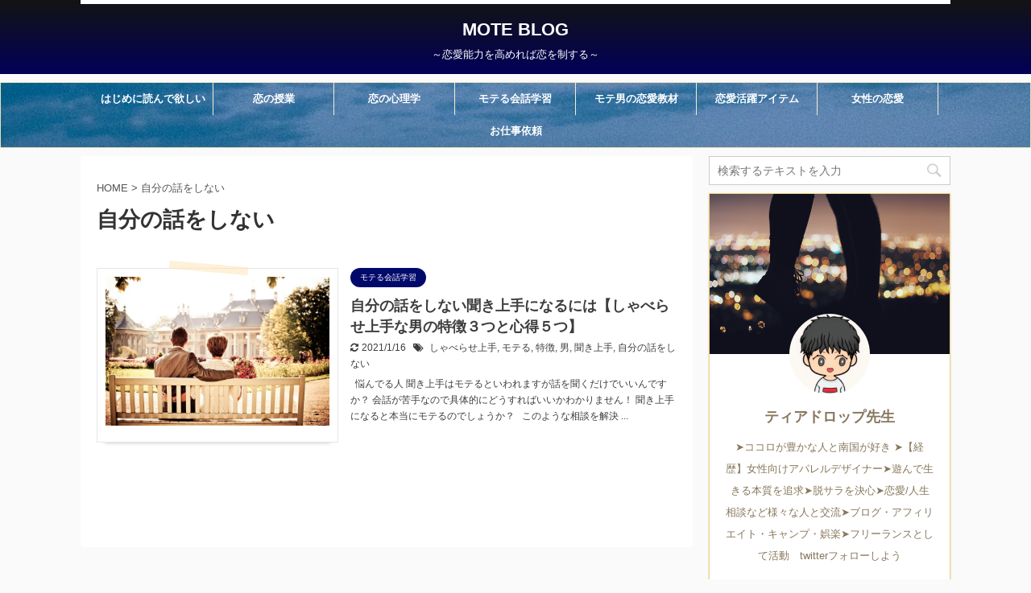

--- FILE ---
content_type: text/html; charset=UTF-8
request_url: https://koi-yoru.com/tag/%E8%87%AA%E5%88%86%E3%81%AE%E8%A9%B1%E3%82%92%E3%81%97%E3%81%AA%E3%81%84/
body_size: 13939
content:
<!DOCTYPE html>
<!--[if lt IE 7]>
<html class="ie6" lang="ja"> <![endif]-->
<!--[if IE 7]>
<html class="i7" lang="ja"> <![endif]-->
<!--[if IE 8]>
<html class="ie" lang="ja"> <![endif]-->
<!--[if gt IE 8]><!-->
<html lang="ja" class="">
	<!--<![endif]-->
	<head prefix="og: http://ogp.me/ns# fb: http://ogp.me/ns/fb# article: http://ogp.me/ns/article#">
		<script data-ad-client="ca-pub-6024526470263680" async src="https://pagead2.googlesyndication.com/pagead/js/adsbygoogle.js"></script>
		<meta charset="UTF-8" >
		<meta name="viewport" content="width=device-width,initial-scale=1.0,user-scalable=no,viewport-fit=cover">
		<meta name="format-detection" content="telephone=no" >

		
		<link rel="alternate" type="application/rss+xml" title="MOTE BLOG RSS Feed" href="https://koi-yoru.com/feed/" />
		<link rel="pingback" href="https://koi-yoru.com/xmlrpc.php" >
		<!--[if lt IE 9]>
		<script src="https://koi-yoru.com/wp-content/themes/affinger5/js/html5shiv.js"></script>
		<![endif]-->
				<title>自分の話をしない - MOTE BLOG</title>
<link rel='dns-prefetch' href='//ajax.googleapis.com' />
<link rel='dns-prefetch' href='//s.w.org' />
		<script type="text/javascript">
			window._wpemojiSettings = {"baseUrl":"https:\/\/s.w.org\/images\/core\/emoji\/12.0.0-1\/72x72\/","ext":".png","svgUrl":"https:\/\/s.w.org\/images\/core\/emoji\/12.0.0-1\/svg\/","svgExt":".svg","source":{"concatemoji":"https:\/\/koi-yoru.com\/wp-includes\/js\/wp-emoji-release.min.js?ver=5.4.2"}};
			/*! This file is auto-generated */
			!function(e,a,t){var r,n,o,i,p=a.createElement("canvas"),s=p.getContext&&p.getContext("2d");function c(e,t){var a=String.fromCharCode;s.clearRect(0,0,p.width,p.height),s.fillText(a.apply(this,e),0,0);var r=p.toDataURL();return s.clearRect(0,0,p.width,p.height),s.fillText(a.apply(this,t),0,0),r===p.toDataURL()}function l(e){if(!s||!s.fillText)return!1;switch(s.textBaseline="top",s.font="600 32px Arial",e){case"flag":return!c([127987,65039,8205,9895,65039],[127987,65039,8203,9895,65039])&&(!c([55356,56826,55356,56819],[55356,56826,8203,55356,56819])&&!c([55356,57332,56128,56423,56128,56418,56128,56421,56128,56430,56128,56423,56128,56447],[55356,57332,8203,56128,56423,8203,56128,56418,8203,56128,56421,8203,56128,56430,8203,56128,56423,8203,56128,56447]));case"emoji":return!c([55357,56424,55356,57342,8205,55358,56605,8205,55357,56424,55356,57340],[55357,56424,55356,57342,8203,55358,56605,8203,55357,56424,55356,57340])}return!1}function d(e){var t=a.createElement("script");t.src=e,t.defer=t.type="text/javascript",a.getElementsByTagName("head")[0].appendChild(t)}for(i=Array("flag","emoji"),t.supports={everything:!0,everythingExceptFlag:!0},o=0;o<i.length;o++)t.supports[i[o]]=l(i[o]),t.supports.everything=t.supports.everything&&t.supports[i[o]],"flag"!==i[o]&&(t.supports.everythingExceptFlag=t.supports.everythingExceptFlag&&t.supports[i[o]]);t.supports.everythingExceptFlag=t.supports.everythingExceptFlag&&!t.supports.flag,t.DOMReady=!1,t.readyCallback=function(){t.DOMReady=!0},t.supports.everything||(n=function(){t.readyCallback()},a.addEventListener?(a.addEventListener("DOMContentLoaded",n,!1),e.addEventListener("load",n,!1)):(e.attachEvent("onload",n),a.attachEvent("onreadystatechange",function(){"complete"===a.readyState&&t.readyCallback()})),(r=t.source||{}).concatemoji?d(r.concatemoji):r.wpemoji&&r.twemoji&&(d(r.twemoji),d(r.wpemoji)))}(window,document,window._wpemojiSettings);
		</script>
		<style type="text/css">
img.wp-smiley,
img.emoji {
	display: inline !important;
	border: none !important;
	box-shadow: none !important;
	height: 1em !important;
	width: 1em !important;
	margin: 0 .07em !important;
	vertical-align: -0.1em !important;
	background: none !important;
	padding: 0 !important;
}
</style>
	<link rel='stylesheet' id='wp-block-library-css'  href='https://koi-yoru.com/wp-includes/css/dist/block-library/style.min.css?ver=5.4.2' type='text/css' media='all' />
<link rel='stylesheet' id='contact-form-7-css'  href='https://koi-yoru.com/wp-content/plugins/contact-form-7/includes/css/styles.css?ver=5.3.2' type='text/css' media='all' />
<link rel='stylesheet' id='toc-screen-css'  href='https://koi-yoru.com/wp-content/plugins/table-of-contents-plus/screen.min.css?ver=2106' type='text/css' media='all' />
<link rel='stylesheet' id='amazon-auto-links-_common-css'  href='https://koi-yoru.com/wp-content/plugins/amazon-auto-links/template/_common/style.min.css?ver=5.2.9' type='text/css' media='all' />
<link rel='stylesheet' id='amazon-auto-links-list-css'  href='https://koi-yoru.com/wp-content/plugins/amazon-auto-links/template/list/style.min.css?ver=1.4.1' type='text/css' media='all' />
<link rel='stylesheet' id='yyi_rinker_stylesheet-css'  href='https://koi-yoru.com/wp-content/plugins/yyi-rinker/css/style.css?v=1.1.10&#038;ver=5.4.2' type='text/css' media='all' />
<link rel='stylesheet' id='normalize-css'  href='https://koi-yoru.com/wp-content/themes/affinger5/css/normalize.css?ver=1.5.9' type='text/css' media='all' />
<link rel='stylesheet' id='font-awesome-css'  href='https://koi-yoru.com/wp-content/themes/affinger5/css/fontawesome/css/font-awesome.min.css?ver=4.7.0' type='text/css' media='all' />
<link rel='stylesheet' id='font-awesome-animation-css'  href='https://koi-yoru.com/wp-content/themes/affinger5/css/fontawesome/css/font-awesome-animation.min.css?ver=5.4.2' type='text/css' media='all' />
<link rel='stylesheet' id='st_svg-css'  href='https://koi-yoru.com/wp-content/themes/affinger5/st_svg/style.css?ver=5.4.2' type='text/css' media='all' />
<link rel='stylesheet' id='slick-css'  href='https://koi-yoru.com/wp-content/themes/affinger5/vendor/slick/slick.css?ver=1.8.0' type='text/css' media='all' />
<link rel='stylesheet' id='slick-theme-css'  href='https://koi-yoru.com/wp-content/themes/affinger5/vendor/slick/slick-theme.css?ver=1.8.0' type='text/css' media='all' />
<link rel='stylesheet' id='style-css'  href='https://koi-yoru.com/wp-content/themes/affinger5/style.css?ver=5.4.2' type='text/css' media='all' />
<link rel='stylesheet' id='child-style-css'  href='https://koi-yoru.com/wp-content/themes/affinger5-child/style.css?ver=5.4.2' type='text/css' media='all' />
<link rel='stylesheet' id='single-css'  href='https://koi-yoru.com/wp-content/themes/affinger5/st-rankcss.php' type='text/css' media='all' />
<link rel='stylesheet' id='dashicons-css'  href='https://koi-yoru.com/wp-includes/css/dashicons.min.css?ver=5.4.2' type='text/css' media='all' />
<link rel='stylesheet' id='wp-pointer-css'  href='https://koi-yoru.com/wp-includes/css/wp-pointer.min.css?ver=5.4.2' type='text/css' media='all' />
<link rel='stylesheet' id='st-themecss-css'  href='https://koi-yoru.com/wp-content/themes/affinger5/st-themecss-loader.php?ver=5.4.2' type='text/css' media='all' />
<!--n2css--><script type='text/javascript' src='//ajax.googleapis.com/ajax/libs/jquery/1.11.3/jquery.min.js?ver=1.11.3'></script>
<link rel='https://api.w.org/' href='https://koi-yoru.com/wp-json/' />
   <script type="text/javascript">
   var _gaq = _gaq || [];
   _gaq.push(['_setAccount', 'UA-159669737-1']);
   _gaq.push(['_trackPageview']);
   (function() {
   var ga = document.createElement('script'); ga.type = 'text/javascript'; ga.async = true;
   ga.src = ('https:' == document.location.protocol ? 'https://ssl' : 'http://www') + '.google-analytics.com/ga.js';
   var s = document.getElementsByTagName('script')[0]; s.parentNode.insertBefore(ga, s);
   })();
   </script>
<style type='text/css' id='amazon-auto-links-button-css' data-version='5.2.9'>.amazon-auto-links-button.amazon-auto-links-button-default { background-image: -webkit-linear-gradient(top, #4997e5, #3f89ba);background-image: -moz-linear-gradient(top, #4997e5, #3f89ba);background-image: -ms-linear-gradient(top, #4997e5, #3f89ba);background-image: -o-linear-gradient(top, #4997e5, #3f89ba);background-image: linear-gradient(to bottom, #4997e5, #3f89ba);-webkit-border-radius: 4px;-moz-border-radius: 4px;border-radius: 4px;margin-left: auto;margin-right: auto;text-align: center;white-space: nowrap;color: #ffffff;font-size: 13px;text-shadow: 0 0 transparent;width: 100px;padding: 7px 8px 8px 8px;background: #3498db;border: solid #6891a5 1px;text-decoration: none;}.amazon-auto-links-button.amazon-auto-links-button-default:hover {background: #3cb0fd;background-image: -webkit-linear-gradient(top, #3cb0fd, #3498db);background-image: -moz-linear-gradient(top, #3cb0fd, #3498db);background-image: -ms-linear-gradient(top, #3cb0fd, #3498db);background-image: -o-linear-gradient(top, #3cb0fd, #3498db);background-image: linear-gradient(to bottom, #3cb0fd, #3498db);text-decoration: none;}.amazon-auto-links-button.amazon-auto-links-button-default > a {color: inherit; border-bottom: none;text-decoration: none; }.amazon-auto-links-button.amazon-auto-links-button-default > a:hover {color: inherit;}.amazon-auto-links-button > a, .amazon-auto-links-button > a:hover {-webkit-box-shadow: none;box-shadow: none;color: inherit;}div.amazon-auto-links-button {line-height: 1.3; }button.amazon-auto-links-button {white-space: nowrap;}.amazon-auto-links-button-link {text-decoration: none;}.amazon-auto-links-button.amazon-auto-links-button-1400 {background: #4997e5;background-image: -webkit-linear-gradient(top, #4997e5, #3f89ba);background-image: -moz-linear-gradient(top, #4997e5, #3f89ba);background-image: -ms-linear-gradient(top, #4997e5, #3f89ba);background-image: -o-linear-gradient(top, #4997e5, #3f89ba);background-image: linear-gradient(to bottom, #4997e5, #3f89ba);-webkit-border-radius: 4;-moz-border-radius: 4;border-radius: 4px;margin-left: auto;margin-right: auto;text-align: center;white-space: nowrap;color: #ffffff;font-size: 13px;text-shadow-color: transparent;width: 100px;box-shadow-color: #666666;padding: 7px 8px 8px 8px;background: #3498db;border: solid #6891a5 1px;text-decoration: none;}.amazon-auto-links-button.amazon-auto-links-button-1400:hover {background: #3cb0fd;background-image: -webkit-linear-gradient(top, #3cb0fd, #3498db);background-image: -moz-linear-gradient(top, #3cb0fd, #3498db);background-image: -ms-linear-gradient(top, #3cb0fd, #3498db);background-image: -o-linear-gradient(top, #3cb0fd, #3498db);background-image: linear-gradient(to bottom, #3cb0fd, #3498db);text-decoration: none;}.amazon-auto-links-button.amazon-auto-links-button-1400 > a {color: inherit; border-bottom: none;text-decoration: none;}.amazon-auto-links-button.amazon-auto-links-button-1400 > a:hover {color: inherit;}</style><style>
.yyi-rinker-images {
    display: flex;
    justify-content: center;
    align-items: center;
    position: relative;

}
div.yyi-rinker-image img.yyi-rinker-main-img.hidden {
    display: none;
}

.yyi-rinker-images-arrow {
    cursor: pointer;
    position: absolute;
    top: 50%;
    display: block;
    margin-top: -11px;
    opacity: 0.6;
    width: 22px;
}

.yyi-rinker-images-arrow-left{
    left: -10px;
}
.yyi-rinker-images-arrow-right{
    right: -10px;
}

.yyi-rinker-images-arrow-left.hidden {
    display: none;
}

.yyi-rinker-images-arrow-right.hidden {
    display: none;
}
div.yyi-rinker-contents.yyi-rinker-design-tate  div.yyi-rinker-box{
    flex-direction: column;
}

div.yyi-rinker-contents.yyi-rinker-design-slim div.yyi-rinker-box .yyi-rinker-links {
    flex-direction: column;
}

div.yyi-rinker-contents.yyi-rinker-design-slim div.yyi-rinker-info {
    width: 100%;
}

div.yyi-rinker-contents.yyi-rinker-design-slim .yyi-rinker-title {
    text-align: center;
}

div.yyi-rinker-contents.yyi-rinker-design-slim .yyi-rinker-links {
    text-align: center;
}
div.yyi-rinker-contents.yyi-rinker-design-slim .yyi-rinker-image {
    margin: auto;
}

div.yyi-rinker-contents.yyi-rinker-design-slim div.yyi-rinker-info ul.yyi-rinker-links li {
	align-self: stretch;
}
div.yyi-rinker-contents.yyi-rinker-design-slim div.yyi-rinker-box div.yyi-rinker-info {
	padding: 0;
}
div.yyi-rinker-contents.yyi-rinker-design-slim div.yyi-rinker-box {
	flex-direction: column;
	padding: 14px 5px 0;
}

.yyi-rinker-design-slim div.yyi-rinker-box div.yyi-rinker-info {
	text-align: center;
}

.yyi-rinker-design-slim div.price-box span.price {
	display: block;
}

div.yyi-rinker-contents.yyi-rinker-design-slim div.yyi-rinker-info div.yyi-rinker-title a{
	font-size:16px;
}

div.yyi-rinker-contents.yyi-rinker-design-slim ul.yyi-rinker-links li.amazonkindlelink:before,  div.yyi-rinker-contents.yyi-rinker-design-slim ul.yyi-rinker-links li.amazonlink:before,  div.yyi-rinker-contents.yyi-rinker-design-slim ul.yyi-rinker-links li.rakutenlink:before,  div.yyi-rinker-contents.yyi-rinker-design-slim ul.yyi-rinker-links li.yahoolink:before {
	font-size:12px;
}

div.yyi-rinker-contents.yyi-rinker-design-slim ul.yyi-rinker-links li a {
	font-size: 13px;
}
.entry-content ul.yyi-rinker-links li {
	padding: 0;
}

				</style><link rel="shortcut icon" href="https://koi-yoru.com/wp-content/uploads/2020/03/IMG_04731616-1-300x300.png" >
<script data-ad-client="ca-pub-6024526470263680" async src="https://pagead2.googlesyndication.com/pagead/js/adsbygoogle.js"></script>
<style type="text/css" id="custom-background-css">
body.custom-background { background-color: #fafafa; }
</style>
			<style type="text/css" id="wp-custom-css">
			.st-kaiwa-hukidashi {
border: solid 1.5px #c4c4c4;
}
.st-kaiwa-hukidashi:before {
content: "";
position: absolute;
top: 30px;
left: -12.5px;
margin-top: -10px;
display: block;
width: 0px;
height: 0px;
border-style: solid;
border-width: 11px 11px 11px 0;
border-color: transparent #c4c4c4 transparent transparent;
z-index: 10;
}
.st-kaiwa-hukidashi:after {
content: "";
position: absolute;
top: 30px;
left: -10px;
margin-top: -10px;
display: block;
width: 0px;
height: 0px;
border-style: solid;
border-width: 11px 11px 11px 0;
z-index: 20;
}

.reviewBox {
	display: block;
	max-width: 500px;
	background: #FAFAFA;
	border: 1px solid #DBDBDB;
	margin: 20px auto;
	padding: 0;
	border-radius: 10px;
}

.reviewBox .reviewBox_content {
	padding: 30px;
}

.reviewBox .reviewBox_title1 {
	margin: 0 !important;
	padding: 12px !important;
	background: #DBDBDB !important;
	text-align: center;
	font-size: 15px !important;
	font-weight: bold;
	border-radius: 10px 10px 0 0;
	line-height: 1.3em;
}

.reviewBox .reviewBox_title1:before {
	font-family: "Font Awesome 5 Free";
	content: "\f005";
	font-weight: 600;
	padding-right: 5px;
	font-size: .9em !important
}

.reviewBox .reviewBox_title2:not(.st-css-no):not(.st-matome):not(.rankh5):not(.point):not(.st-cardbox-t):not(.popular-t):not(.kanren-t):not(.popular-t):not(.post-card-title){
	padding-left: 0 !important;
}

.reviewBox .reviewBox_title2 {
	padding: 0 !important;
	margin: 0 !important;
	color: #444 !important;
	line-height: 1.3em !important;
	font-size: 16px !important;
	margin-bottom: 10px !important;
	font-weight: bold;
	background: none !important;
	border-bottom: none !important;
}

.reviewBox .reviewBox_title2:before {
	content: none !important;
}

.reviewBox .reviewBox_top {
	margin: auto;
	display: -webkit-flex;
	display: -moz-flex;
	display: -ms-flex;
	display: -o-flex;
	display: flex;
}

.reviewBox .reviewBox_top p {
	margin: 0;
	line-height: 1.9em;
	font-size: 15px !important;
}

.reviewBox .reviewBox_top p:before {
	font-family: "Font Awesome 5 Free";
	content: "\f00c";
	font-weight: 600;
	padding-right: 5px;
	font-size: .8em;
}

.reviewBox .reviewBox_top .reviewBox_left,
.reviewBox .reviewBox_top .reviewBox_right {
	width: 50%;
}

.reviewBox .reviewBox_top .reviewBox_right img {
	display: block;
	margin: auto;
	width: 160px;
}


.reviewBox .reviewBox_center {
	margin-top: 10px;
}

.reviewBox .reviewLink {
	ddisplay: -webkit-flex;
	display: -moz-flex;
	display: -ms-flex;
	display: -o-flex;
	display: flex;
	-webkit-box-pack: center;
	-ms-flex-pack: center;
	justify-content: center;
}

.reviewBox .reviewLink a {
	font-size: 15px !important;
	color: #444 !important;
	border: 2px solid #444;
	padding: .6em 2em;
	margin: 5px;
	width: 50%;
	text-align: center;
	margin-top: 30px;
	text-decoration: none;
}

.reviewBox .reviewLink a:nth-child(2) {
	background: #444;
	color: #fff !important;
}

.reviewBox .reviewLink a:before {
	font-family: "Font Awesome 5 Free";
	content: "\f138";
	font-weight: 600;
	padding-right: 5px;
}

.reviewBox .reviewBox_center {
	display: -webkit-flex;
	display: -moz-flex;
	display: -ms-flex;
	display: -o-flex;
	display: flex;
	padding: 20px 0;
}

.reviewBox .reviewBox_center .progress-circle {
	width: 25%;
	margin: auto;
}

.reviewBox .progress-circle {
	font-size: 12px !important;
	margin: 20px;
	position: relative;
	/* so that children can be absolutely positioned */
	padding: 0;
	width: 5em !important;
	height: 5em !important;
	background-color: #FBEFC6;
	border-radius: 50%;
	line-height: 5em;
}

.reviewBox .reviewBox_score {
	font-size: 13px !important;
	text-align: center;
	line-height: 1em;
	z-index: 4;
	padding-top: 5em;
	display: block;
	font-weight: 600;
}

.reviewBox .reviewBox_score p {
	margin: 0;
	font-size: 12px !important;
  width: 120% !important;
  margin-left: -10% !important;
}


.reviewBox .progress-circle:after {
	border: none;
	position: absolute;
	top: 0.5em;
	left: 0.5em;
	text-align: center;
	display: block;
	border-radius: 50%;
	width: 4em;
	height: 4em;
	background-color: #FAFAFA;
	content: " ";
}

.reviewBox .progress-circle .progress-text {
	position: absolute;
	line-height: 2.6em;
	width: 2.6em;
	text-align: center;
	display: block;
	color: #444 !important;
	font-size: 23px !important;
	z-index: 2;
	font-family: -apple-system, BlinkMacSystemFont, Roboto, "Helvetica Neue", HelveticaNeue, "游ゴシック体", YuGothic, "游ゴシック Medium", "Yu Gothic Medium", "游ゴシック", "Yu Gothic", "Sogoe UI", Verdana, "メイリオ", Meiryo, sans-serif;
}

.reviewBox .left-half-clipper {
	border-radius: 50%;
	width: 5em;
	height: 5em;
	position: absolute;
	/* needed for clipping */
	clip: rect(0, 5em, 5em, 2.5em);
	/* clips the whole left half*/
}

.reviewBox .progress-circle.over50 .left-half-clipper {
	clip: rect(auto, auto, auto, auto);
}

.reviewBox .value-bar {
	position: absolute;
	/*needed for clipping*/
	clip: rect(0, 2.5em, 5em, 0);
	width: 5em !important;
	height: 5em !important;
	border-radius: 50%;
	border: 0.45em solid #FCCB28;
	box-sizing: border-box;

}

.reviewBox .progress-circle.over50 .first50-bar {
	position: absolute;
	/*needed for clipping*/
	clip: rect(0, 5em, 5em, 2.5em);
	background-color: #FCCB28;
	border-radius: 50%;
	width: 5em;
	height: 5em;
}

.reviewBox .progress-circle:not(.over50) .first50-bar {
	display: none;
}


.reviewBox .progress-circle.p0 .value-bar {
	display: none;
}

.reviewBox .progress-circle.p1 .value-bar {
	transform: rotate(4deg);
}

.reviewBox .progress-circle.p10 .value-bar {
	transform: rotate(36deg);
}

.reviewBox .progress-circle.p20 .value-bar {
	transform: rotate(72deg);
}

.reviewBox .progress-circle.p30 .value-bar {
	transform: rotate(108deg);
}

.reviewBox .progress-circle.p40 .value-bar {
	transform: rotate(144deg);
}

.reviewBox .progress-circle.p50 .value-bar {
	transform: rotate(180deg);
}

.reviewBox .progress-circle.p60 .value-bar {
	transform: rotate(216deg);
}

.reviewBox .progress-circle.p70 .value-bar {
	transform: rotate(252deg);
}

.reviewBox .progress-circle.p80 .value-bar {
	transform: rotate(288deg);
}

.reviewBox .progress-circle.p90 .value-bar {
	transform: rotate(324deg);
}

.reviewBox .progress-circle.p100 .value-bar {
	transform: rotate(360deg);
}


@media screen and (max-width:480px) {
	.reviewBox .reviewBox_content {
		padding: 15px;
	}
	
	.reviewBox .reviewBox_top .reviewBox_right img {
	width: 220px;
  }
	
	.reviewBox .reviewBox_top p {
	font-size: 13px !important;
  }
  
  .reviewBox .reviewBox_top p:first-child {
	font-size: 15px !important;
  }

	.reviewBox .reviewBox_center {
		padding: 0;
		margin-top: 20px;
		margin-bottom: 20px;
	}

	.reviewBox .reviewLink a {
		padding: .5em;
	}

	.reviewBox .reviewBox_top {
		flex-direction: column;
		flex-wrap: wrap;
		justify-content: center;
		align-items: center;
	}

	.reviewBox .reviewBox_top .reviewBox_left {
		-webkit-box-ordinal-group: 2;
		-ms-flex-order: 2;
		-webkit-order: 2;
		order: 2;
		width: 90%;
		margin: auto;
		margin-top: 20px;
	}

	.reviewBox .reviewBox_top .reviewBox_right {
		-webkit-box-ordinal-group: 1;
		-ms-flex-order: 1;
		-webkit-order: 1;
		order: 1;
		width: 100%;
	}

	.reviewBox .reviewLink a {
		font-size: 13px !important;
	}

	.reviewBox .progress-circle .progress-text {
		line-height: 2.2em;
		width: 2.2em;
		font-size: 23px !important;
	}

	.reviewBox .progress-circle {
		font-size: 10px !important;
	}

	.reviewBox .reviewBox_score {
		font-size: 10px !important;
	}
	
	.reviewBox .reviewBox_score p {
	font-size: 10px !important;
}
}



/*=================================================================================
	カエレバ・ヨメレバ・トマレバ
=================================================================================*/

.cstmreba {
	width: 98%;
	height:auto;
	margin:36px 0;
	font-family:'Lucida Grande','Hiragino Kaku Gothic ProN',Helvetica, Meiryo, sans-serif;
	line-height: 1.5;
	word-wrap: break-word;
	box-sizing: border-box;
	display: block;
}
/* WordPressで自動挿入されるPタグの余白を対処 */
.cstmreba p {
	margin: 0;
	padding: 0;
}
.cstmreba a {
	transition: 0.8s ;
	color:#285EFF; /* テキストリンクカラー */
}
.cstmreba a:hover {
	color:#FFCA28; /* テキストリンクカラー(マウスオーバー時) */
}
.booklink-box, .kaerebalink-box, .tomarebalink-box {
	width: 100%;
	background-color: #fff;  /* 全体の背景カラー */
	overflow: hidden;
	border: 1px solid #ddd; /* 外枠 */
	border-radius: 0px;
	box-sizing: border-box;
	padding: 12px 8px;
}
/* サムネイル画像ボックス */
.booklink-image,
.kaerebalink-image,
.tomarebalink-image {
	width:150px;
	float:left;
	margin:0 14px 0 0;
	text-align: center;
}
.booklink-image a,
.kaerebalink-image a,
.tomarebalink-image a {
	width:100%;
	display:block;
}
/* サムネイル画像 */
.booklink-image a img, .kaerebalink-image a img, .tomarebalink-image a img {
	margin:0 ;
	padding: 0;
	text-align:center;
}
.booklink-info, .kaerebalink-info, .tomarebalink-info {
	overflow:hidden;
	line-height:170%;
	color: #333;
}
/* infoボックス内リンク下線非表示 */
.booklink-info a,
.kaerebalink-info a,
.tomarebalink-info a {
	text-decoration: none;	
}
/* 作品・商品・ホテル名 リンク */
.booklink-name>a,
.kaerebalink-name>a,
.tomarebalink-name>a {
	border-bottom: 1px dotted ;
	font-size:16px;
}
/* powered by */
.booklink-powered-date,
.kaerebalink-powered-date,
.tomarebalink-powered-date {
	font-size:10px;
	line-height:150%;
}
.booklink-powered-date a,
.kaerebalink-powered-date a,
.tomarebalink-powered-date a {
	border-bottom: 1px dotted ;
	color: #333;
}
.booklink-powered-date a:hover,
.kaerebalink-powered-date a:hover,
.tomarebalink-powered-date a:hover {
	color:#333;
}
/* 著者・住所 */
.booklink-detail, .kaerebalink-detail, .tomarebalink-address {
	font-size:12px;
}
.kaerebalink-link1 img, .booklink-link2 img, .tomarebalink-link1 img {
	display:none !important;
}
.kaerebalink-link1, .booklink-link2, .tomarebalink-link1 {
	display: inline-block;
	width: 100%;
	margin-top: 5px;
}
.booklink-link2>div, 
.kaerebalink-link1>div, 
.tomarebalink-link1>div {
	float:left;
	width:31%;
	min-width:125px;
	margin:0.5% 1%;
}
/***** ボタンデザインここから ******/
.booklink-link2 a, 
.kaerebalink-link1 a,
.tomarebalink-link1 a {
	width: 100%;
	display: inline-block;
	text-align: center;
	box-sizing: border-box;
	font-size: 13px;
	font-weight: bold;
	line-height: 180%;
	padding:3% 1%;
	margin: 1px 0;
	border-radius: 4px;
	box-shadow: 0 2px 0 #ccc;
	background: -moz-linear-gradient(top,#fafafa,#EEE);
	background: -webkit-gradient(linear, left top, left bottom, from(#fafafa), to(#eee));
}
.booklink-link2 a:hover,
.kaerebalink-link1 a:hover,
.tomarebalink-link1 a:hover {
	text-decoration: underline;
}
/* トマレバ */
.tomarebalink-link1 .shoplinkrakuten a { color: #76ae25; }/* 楽天トラベル */
.tomarebalink-link1 .shoplinkjalan a { color: #ff7a15; }/* じゃらん */
.tomarebalink-link1 .shoplinkjtb a { color: #c81528; }/* JTB */
.tomarebalink-link1 .shoplinkknt a { color: #0b499d; }/* KNT */
.tomarebalink-link1 .shoplinkikyu a { color: #bf9500; }/* 一休 */
.tomarebalink-link1 .shoplinkrurubu a { color: #000066; }/* るるぶ */
.tomarebalink-link1 .shoplinkyahoo a { color: #ff0033; }/* Yahoo!トラベル */
/* カエレバ */
.kaerebalink-link1 .shoplinkyahoo a {color:#ff0033;} /* Yahoo!ショッピング */
.kaerebalink-link1 .shoplinkbellemaison a { color:#84be24 ; }	/* ベルメゾン */
.kaerebalink-link1 .shoplinkcecile a { color:#8d124b; } /* セシール */ 
.kaerebalink-link1 .shoplinkwowma a { color:#ea5404; } /* Wowma */ 
.kaerebalink-link1 .shoplinkkakakucom a {color:#314995;} /* 価格コム */
/* ヨメレバ */
.booklink-link2 .shoplinkkindle a { color:#007dcd;} /* Kindle */
.booklink-link2 .shoplinkrakukobo a{ color:#d50000; } /* 楽天kobo */
.booklink-link2  .shoplinkbk1 a { color:#0085cd; } /* honto */
.booklink-link2 .shoplinkehon a { color:#2a2c6d; } /* ehon */
.booklink-link2 .shoplinkkino a { color:#003e92; } /* 紀伊國屋書店 */
.booklink-link2 .shoplinkebj a { color:#f8485e; } /* ebookjapan */
.booklink-link2 .shoplinktoshokan a { color:#333333; } /* 図書館 */
/* カエレバ・ヨメレバ共通 */
.kaerebalink-link1 .shoplinkamazon a, 
.booklink-link2 .shoplinkamazon a { color:#FF9901; } /* Amazon */
.kaerebalink-link1 .shoplinkrakuten a , 
.booklink-link2 .shoplinkrakuten a { color: #c20004; } /* 楽天 */
.kaerebalink-link1 .shoplinkseven a, 
.booklink-link2 .shoplinkseven a { color:#225496;} /* 7net */
/***** ボタンデザインここまで ******/
.booklink-footer {
	clear:both;
}
/***  解像度480px以下のスタイル ***/
@media screen and (max-width:480px){
.booklink-image,
.kaerebalink-image,
.tomarebalink-image {
	width:100%;
	float:none;
}
.booklink-link2>div, 
.kaerebalink-link1>div, 
.tomarebalink-link1>div {
	width: 49%;
	margin: 0.5%;
}
.booklink-info,
.kaerebalink-info,
.tomarebalink-info {
	text-align:center;
	padding-bottom: 1px;
}
}
.cstmreba .booklink-box, .cstmreba .kaerebalink-box, .cstmreba .tomarebalink-box {
	width: 100%;
	background-color: #fff;  /* 全体の背景カラー */
	overflow: hidden;
	border: 1px solid #DCEDC8;  /* 外枠 */
	border-radius: 0px;
	box-sizing: border-box;
	padding: 12px 8px;
}


/********************/
/****マイボックス****/
/******破線*******/
.st-mybox {
padding: 0.5em 1em;
margin: 2em 0;
background: #f0f7ff;
border: dashed 2px #5b8bd0;/*点線*/
}

.st-mybox p {
margin: 0;
padding: 0;
}
		</style>
					<script>
		(function (i, s, o, g, r, a, m) {
			i['GoogleAnalyticsObject'] = r;
			i[r] = i[r] || function () {
					(i[r].q = i[r].q || []).push(arguments)
				}, i[r].l = 1 * new Date();
			a = s.createElement(o),
				m = s.getElementsByTagName(o)[0];
			a.async = 1;
			a.src = g;
			m.parentNode.insertBefore(a, m)
		})(window, document, 'script', '//www.google-analytics.com/analytics.js', 'ga');

		ga('create', 'UA-159669737 ', 'auto');
		ga('send', 'pageview');

	</script>
				<!-- OGP -->
	
						<meta name="twitter:card" content="summary">
				<meta name="twitter:site" content="@teardropteacher">
		<meta name="twitter:title" content="MOTE BLOG">
		<meta name="twitter:description" content="～恋愛能力を高めれば恋を制する～">
		<meta name="twitter:image" content="https://koi-yoru.com/wp-content/themes/affinger5/images/no-img.png">
		<!-- /OGP -->
		



<script>
	jQuery(function(){
		jQuery('.st-btn-open').click(function(){
			jQuery(this).next('.st-slidebox').stop(true, true).slideToggle();
			jQuery(this).addClass('st-btn-open-click');
		});
	});
</script>


<script>
	jQuery(function(){
		jQuery("#toc_container:not(:has(ul ul))").addClass("only-toc");
		jQuery(".st-ac-box ul:has(.cat-item)").each(function(){
			jQuery(this).addClass("st-ac-cat");
		});
	});
</script>

<script>
	jQuery(function(){
							jQuery( '.post h5:not(.st-css-no):not(.st-matome):not(.rankh5):not(.point):not(.st-cardbox-t):not(.popular-t):not(.kanren-t):not(.popular-t)' ).wrap( '<div class="st-h5husen-shadow"></div>' );
			jQuery( '.h5modoki' ).wrap( '<div class="st-h5husen-shadow"></div>' );
				jQuery('.st-star').parent('.rankh4').css('padding-bottom','5px'); // スターがある場合のランキング見出し調整
	});
</script>

			</head>
	<body class="archive tag tag-192 custom-background not-front-page" >
				<div id="st-ami">
				<div id="wrapper" class="">
				<div id="wrapper-in">
					<header id="st-headwide">
						<div id="headbox-bg">
							<div id="headbox">

									<nav id="s-navi" class="pcnone" data-st-nav data-st-nav-type="normal">
			<dl class="acordion is-active" data-st-nav-primary>
				<dt class="trigger">
					<p class="acordion_button"><span class="op has-text"><i class="fa st-svg-menu_cut"></i></span></p>
					
								<!-- 追加メニュー -->
								
								<!-- 追加メニュー2 -->
								
									</dt>

				<dd class="acordion_tree">
					<div class="acordion_tree_content">

													<div class="st-ac-box">
								<div id="search-6" class="st-widgets-box ac-widgets-top widget_search"><div id="search">
	<form method="get" id="searchform" action="https://koi-yoru.com/">
		<label class="hidden" for="s">
					</label>
		<input type="text" placeholder="検索するテキストを入力" value="" name="s" id="s" />
		<input type="image" src="https://koi-yoru.com/wp-content/themes/affinger5/images/search.png" alt="検索" id="searchsubmit" />
	</form>
</div>
<!-- /stinger --> </div>							</div>
						

														<div class="menu-%e3%83%9b%e3%83%bc%e3%83%a0-container"><ul id="menu-%e3%83%9b%e3%83%bc%e3%83%a0" class="menu"><li id="menu-item-10983" class="menu-item menu-item-type-post_type menu-item-object-page menu-item-10983"><a href="https://koi-yoru.com/first-of-all/"><span class="menu-item-label">はじめに読んで欲しい</span></a></li>
<li id="menu-item-217" class="menu-item menu-item-type-taxonomy menu-item-object-category menu-item-217"><a href="https://koi-yoru.com/category/love/"><span class="menu-item-label">恋の授業</span></a></li>
<li id="menu-item-13195" class="menu-item menu-item-type-taxonomy menu-item-object-category menu-item-13195"><a href="https://koi-yoru.com/category/romantic-psychology/"><span class="menu-item-label">恋の心理学</span></a></li>
<li id="menu-item-9830" class="menu-item menu-item-type-taxonomy menu-item-object-category menu-item-9830"><a href="https://koi-yoru.com/category/conversational-ability/"><span class="menu-item-label">モテる会話学習</span></a></li>
<li id="menu-item-1272" class="menu-item menu-item-type-taxonomy menu-item-object-category menu-item-1272"><a href="https://koi-yoru.com/category/body-care/"><span class="menu-item-label">モテ男の恋愛教材</span></a></li>
<li id="menu-item-4112" class="menu-item menu-item-type-taxonomy menu-item-object-category menu-item-4112"><a href="https://koi-yoru.com/category/popular-item/"><span class="menu-item-label">恋愛活躍アイテム</span></a></li>
<li id="menu-item-9829" class="menu-item menu-item-type-taxonomy menu-item-object-category menu-item-9829"><a href="https://koi-yoru.com/category/know-a-woman/"><span class="menu-item-label">女性の恋愛</span></a></li>
<li id="menu-item-8669" class="menu-item menu-item-type-post_type menu-item-object-page menu-item-8669"><a href="https://koi-yoru.com/contact/"><span class="menu-item-label">お仕事依頼</span></a></li>
</ul></div>							<div class="clear"></div>

						
					</div>
				</dd>
			</dl>

					</nav>
	
								<div id="header-l">
									
									<div id="st-text-logo">
										
            
			
				<!-- ロゴ又はブログ名 -->
				                
					<p class="sitename sitenametop"><a href="https://koi-yoru.com/">
  						                      		  MOTE BLOG                   		               		 </a></p>
                     
   				          		<!-- ロゴ又はブログ名ここまで -->
                
           		<!-- キャプション -->
           							<p class="descr">
						～恋愛能力を高めれば恋を制する～					</p>
				
			
		
    									</div>
								</div><!-- /#header-l -->

								<div id="header-r" class="smanone">
									
								</div><!-- /#header-r -->
							</div><!-- /#headbox-bg -->
						</div><!-- /#headbox clearfix -->

						
						
						
						
											
<div id="gazou-wide">
			<div id="st-menubox">
			<div id="st-menuwide">
				<nav class="smanone clearfix"><ul id="menu-%e3%83%9b%e3%83%bc%e3%83%a0-1" class="menu"><li class="menu-item menu-item-type-post_type menu-item-object-page menu-item-10983"><a href="https://koi-yoru.com/first-of-all/">はじめに読んで欲しい</a></li>
<li class="menu-item menu-item-type-taxonomy menu-item-object-category menu-item-217"><a href="https://koi-yoru.com/category/love/">恋の授業</a></li>
<li class="menu-item menu-item-type-taxonomy menu-item-object-category menu-item-13195"><a href="https://koi-yoru.com/category/romantic-psychology/">恋の心理学</a></li>
<li class="menu-item menu-item-type-taxonomy menu-item-object-category menu-item-9830"><a href="https://koi-yoru.com/category/conversational-ability/">モテる会話学習</a></li>
<li class="menu-item menu-item-type-taxonomy menu-item-object-category menu-item-1272"><a href="https://koi-yoru.com/category/body-care/">モテ男の恋愛教材</a></li>
<li class="menu-item menu-item-type-taxonomy menu-item-object-category menu-item-4112"><a href="https://koi-yoru.com/category/popular-item/">恋愛活躍アイテム</a></li>
<li class="menu-item menu-item-type-taxonomy menu-item-object-category menu-item-9829"><a href="https://koi-yoru.com/category/know-a-woman/">女性の恋愛</a></li>
<li class="menu-item menu-item-type-post_type menu-item-object-page menu-item-8669"><a href="https://koi-yoru.com/contact/">お仕事依頼</a></li>
</ul></nav>			</div>
		</div>
				</div>
					
					
					</header>

					

					<div id="content-w">

					
					
					


<div id="content" class="clearfix">
	<div id="contentInner">
		<main >
			<article>
				<!--ぱんくず -->
									<div id="breadcrumb">
					<ol>
						<li><a href="https://koi-yoru.com"><span>HOME</span></a> > </li>
						<li>自分の話をしない</li>
					</ol>
					</div>
								<!--/ ぱんくず -->
				<!--ループ開始-->
				<h1 class="entry-title">
											自分の話をしない									</h1>
				<div class="kanren ">
						<dl class="clearfix">
			<dt><a href="https://koi-yoru.com/good-listener-2/">
											<img width="1920" height="1279" src="https://koi-yoru.com/wp-content/uploads/2020/09/7-1.jpg" class="attachment-full size-full wp-post-image" alt="" srcset="https://koi-yoru.com/wp-content/uploads/2020/09/7-1.jpg 1920w, https://koi-yoru.com/wp-content/uploads/2020/09/7-1-300x200.jpg 300w, https://koi-yoru.com/wp-content/uploads/2020/09/7-1-1024x682.jpg 1024w, https://koi-yoru.com/wp-content/uploads/2020/09/7-1-768x512.jpg 768w, https://koi-yoru.com/wp-content/uploads/2020/09/7-1-1536x1023.jpg 1536w" sizes="(max-width: 1920px) 100vw, 1920px" />									</a></dt>
			<dd>
				
	
	<p class="st-catgroup itiran-category">
		<a href="https://koi-yoru.com/category/conversational-ability/" title="View all posts in モテる会話学習" rel="category tag"><span class="catname st-catid198">モテる会話学習</span></a>	</p>
				<h3><a href="https://koi-yoru.com/good-listener-2/">
						自分の話をしない聞き上手になるには【しゃべらせ上手な男の特徴３つと心得５つ】					</a></h3>

					<div class="blog_info">
		<p>
							<i class="fa fa-refresh"></i>2021/1/16										&nbsp;<span class="pcone">
						<i class="fa fa-tags"></i>&nbsp;<a href="https://koi-yoru.com/tag/%e3%81%97%e3%82%83%e3%81%b9%e3%82%89%e3%81%9b%e4%b8%8a%e6%89%8b/" rel="tag">しゃべらせ上手</a>, <a href="https://koi-yoru.com/tag/%e3%83%a2%e3%83%86%e3%82%8b/" rel="tag">モテる</a>, <a href="https://koi-yoru.com/tag/%e7%89%b9%e5%be%b4/" rel="tag">特徴</a>, <a href="https://koi-yoru.com/tag/%e7%94%b7/" rel="tag">男</a>, <a href="https://koi-yoru.com/tag/%e8%81%9e%e3%81%8d%e4%b8%8a%e6%89%8b/" rel="tag">聞き上手</a>, <a href="https://koi-yoru.com/tag/%e8%87%aa%e5%88%86%e3%81%ae%e8%a9%b1%e3%82%92%e3%81%97%e3%81%aa%e3%81%84/" rel="tag">自分の話をしない</a>				</span></p>
				</div>

					<div class="st-excerpt smanone">
		<p>  悩んでる人 聞き上手はモテるといわれますが話を聞くだけでいいんですか？ 会話が苦手なので具体的にどうすればいいかわかりません！ 聞き上手になると本当にモテるのでしょうか？   このような相談を解決 ... </p>
	</div>
							</dd>
		</dl>
	</div>
					<div class="st-pagelink">
		<div class="st-pagelink-in">
				</div>
	</div>
			</article>
		</main>
	</div>
	<!-- /#contentInner -->
	<div id="side">
	<aside>

					<div class="side-topad">
				<div id="search-7" class="ad widget_search"><div id="search">
	<form method="get" id="searchform" action="https://koi-yoru.com/">
		<label class="hidden" for="s">
					</label>
		<input type="text" placeholder="検索するテキストを入力" value="" name="s" id="s" />
		<input type="image" src="https://koi-yoru.com/wp-content/themes/affinger5/images/search.png" alt="検索" id="searchsubmit" />
	</form>
</div>
<!-- /stinger --> </div><div id="authorst_widget-2" class="ad widget_authorst_widget"><div class="st-author-box st-author-master">

<div class="st-author-profile">
			<div class="st-author-profile-header-card"><img src="https://koi-yoru.com/wp-content/uploads/2020/08/62.jpg"></div>
		<div class="st-author-profile-avatar">
					<img alt='' src='https://secure.gravatar.com/avatar/6527009b75a1810ba713dcab7a0c50a8?s=150&#038;d=mm&#038;r=g' srcset='https://secure.gravatar.com/avatar/6527009b75a1810ba713dcab7a0c50a8?s=300&#038;d=mm&#038;r=g 2x' class='avatar avatar-150 photo' height='150' width='150' />			</div>

	<div class="post st-author-profile-content">
		<p class="st-author-nickname">ティアドロップ先生</p>
		<p class="st-author-description">➤ココロが豊かな人と南国が好き
➤【経歴】女性向けアパレルデザイナー➤遊んで生きる本質を追求➤脱サラを決心➤恋愛/人生相談など様々な人と交流➤ブログ・アフィリエイト・キャンプ・娯楽➤フリーランスとして活動　twitterフォローしよう</p>
		<div class="sns">
			<ul class="profile-sns clearfix">

									<li class="twitter"><a rel="nofollow" href="https://twitter.com/teardropteacher" target="_blank"><i class="fa fa-twitter" aria-hidden="true"></i></a></li>
				
				
				
				
				
				
				
				
			</ul>
		</div>
					<div class="rankstlink-r2">
				<p class="no-reflection"><a href="https://koi-yoru.com/プロフィール/">Profile</a></p>	
			</div>
			</div>
</div>
</div></div>			</div>
		
							
					<div id="mybox">
				<div id="text-3" class="ad widget_text"><h4 class="menu_underh2"><span>Twitter</span></h4>			<div class="textwidget"><p><a class="twitter-timeline" href="https://twitter.com/teardropteacher?ref_src=twsrc%5Etfw" data-theme="light" data-lang="ja" data-height="400" data-width="400">Tweets by teardropteacher</a> <script async src="https://platform.twitter.com/widgets.js" charset="utf-8"></script></p>
</div>
		</div><div id="text-5" class="ad widget_text">			<div class="textwidget"><p><a class="twitter-follow-button" href="https://twitter.com/teardropteacher?ref_src=twsrc%5Etfw" data-lang="ja" data-show-count="false">Follow @teardropteacher</a><script async src="https://platform.twitter.com/widgets.js" charset="utf-8"></script></p>
</div>
		</div>			</div>
		
		<div id="scrollad">
						<!--ここにgoogleアドセンスコードを貼ると規約違反になるので注意して下さい-->
	
		<div id="st_custom_html_widget-16" class="widget_text ad widget_st_custom_html_widget">
		
		<div class="textwidget custom-html-widget">
			
<div class="kanren pop-box ">
					<p class="p-entry-t"><span class="p-entry"><i class="fa fa-heart faa-tada animated"></i> よく読まれている記事記事</span></p>
	
	
						
			
				<dl class="clearfix">
					<dt class="poprank">
						<a href="https://koi-yoru.com/act-of-cooling/">
							
																	<img width="1920" height="1281" src="https://koi-yoru.com/wp-content/uploads/2020/03/26.jpg" class="attachment-full size-full wp-post-image" alt="" srcset="https://koi-yoru.com/wp-content/uploads/2020/03/26.jpg 1920w, https://koi-yoru.com/wp-content/uploads/2020/03/26-300x200.jpg 300w, https://koi-yoru.com/wp-content/uploads/2020/03/26-1024x683.jpg 1024w, https://koi-yoru.com/wp-content/uploads/2020/03/26-768x512.jpg 768w, https://koi-yoru.com/wp-content/uploads/2020/03/26-1536x1025.jpg 1536w" sizes="(max-width: 1920px) 100vw, 1920px" />								
													</a>

													<span class="poprank-no">1</span>
											</dt>
					<dd>
						<h5 class="popular-t"><a href="https://koi-yoru.com/act-of-cooling/">なぜ女性の恋心が冷める？【男のココに冷める瞬間１０選＋α】もうこれで大丈夫</a></h5>

						
					</dd>
				</dl>

															
			
				<dl class="clearfix">
					<dt class="poprank">
						<a href="https://koi-yoru.com/menspolishing/">
							
																	<img width="1920" height="1280" src="https://koi-yoru.com/wp-content/uploads/2020/03/39.jpg" class="attachment-full size-full wp-post-image" alt="" srcset="https://koi-yoru.com/wp-content/uploads/2020/03/39.jpg 1920w, https://koi-yoru.com/wp-content/uploads/2020/03/39-300x200.jpg 300w, https://koi-yoru.com/wp-content/uploads/2020/03/39-1024x683.jpg 1024w, https://koi-yoru.com/wp-content/uploads/2020/03/39-768x512.jpg 768w, https://koi-yoru.com/wp-content/uploads/2020/03/39-1536x1024.jpg 1536w" sizes="(max-width: 1920px) 100vw, 1920px" />								
													</a>

													<span class="poprank-no">2</span>
											</dt>
					<dd>
						<h5 class="popular-t"><a href="https://koi-yoru.com/menspolishing/">男磨きは出来ることから【モテる習慣と方法９つを紹介】</a></h5>

						
					</dd>
				</dl>

															
			
				<dl class="clearfix">
					<dt class="poprank">
						<a href="https://koi-yoru.com/together-forever/">
							
																	<img width="1920" height="1037" src="https://koi-yoru.com/wp-content/uploads/2020/03/15.jpg" class="attachment-full size-full wp-post-image" alt="" srcset="https://koi-yoru.com/wp-content/uploads/2020/03/15.jpg 1920w, https://koi-yoru.com/wp-content/uploads/2020/03/15-300x162.jpg 300w, https://koi-yoru.com/wp-content/uploads/2020/03/15-1024x553.jpg 1024w, https://koi-yoru.com/wp-content/uploads/2020/03/15-768x415.jpg 768w, https://koi-yoru.com/wp-content/uploads/2020/03/15-1536x830.jpg 1536w" sizes="(max-width: 1920px) 100vw, 1920px" />								
													</a>

													<span class="poprank-no">3</span>
											</dt>
					<dd>
						<h5 class="popular-t"><a href="https://koi-yoru.com/together-forever/">大好きな恋人と長く幸せでいるコツ【恋心を長続きさせる秘訣】</a></h5>

						
					</dd>
				</dl>

															
			
				<dl class="clearfix">
					<dt class="poprank">
						<a href="https://koi-yoru.com/to-feel-cold/">
							
																	<img width="1920" height="1281" src="https://koi-yoru.com/wp-content/uploads/2020/03/73-1.jpg" class="attachment-full size-full wp-post-image" alt="" srcset="https://koi-yoru.com/wp-content/uploads/2020/03/73-1.jpg 1920w, https://koi-yoru.com/wp-content/uploads/2020/03/73-1-300x200.jpg 300w, https://koi-yoru.com/wp-content/uploads/2020/03/73-1-1024x683.jpg 1024w, https://koi-yoru.com/wp-content/uploads/2020/03/73-1-768x512.jpg 768w, https://koi-yoru.com/wp-content/uploads/2020/03/73-1-1536x1025.jpg 1536w" sizes="(max-width: 1920px) 100vw, 1920px" />								
													</a>

													<span class="poprank-no">4</span>
											</dt>
					<dd>
						<h5 class="popular-t"><a href="https://koi-yoru.com/to-feel-cold/">【好意の裏返し？】突然冷たい態度になる男性心理【そっけない態度の見極め】</a></h5>

						
					</dd>
				</dl>

															
			
				<dl class="clearfix">
					<dt class="poprank">
						<a href="https://koi-yoru.com/contact-exchange/">
							
																	<img width="1920" height="1280" src="https://koi-yoru.com/wp-content/uploads/2020/04/82.jpg" class="attachment-full size-full wp-post-image" alt="" srcset="https://koi-yoru.com/wp-content/uploads/2020/04/82.jpg 1920w, https://koi-yoru.com/wp-content/uploads/2020/04/82-300x200.jpg 300w, https://koi-yoru.com/wp-content/uploads/2020/04/82-1024x683.jpg 1024w, https://koi-yoru.com/wp-content/uploads/2020/04/82-768x512.jpg 768w, https://koi-yoru.com/wp-content/uploads/2020/04/82-1536x1024.jpg 1536w" sizes="(max-width: 1920px) 100vw, 1920px" />								
													</a>

													<span class="poprank-no">5</span>
											</dt>
					<dd>
						<h5 class="popular-t"><a href="https://koi-yoru.com/contact-exchange/">【確実にしたい】気になる人と連絡先を交換する方法【タイミングを見極めろ】</a></h5>

						
					</dd>
				</dl>

												
	
</div>
		</div>

		</div>
					
		</div>
	</aside>
</div>
<!-- /#side -->
</div>
<!--/#content -->
</div><!-- /contentw -->
<footer>
	<div id="footer">
		<div id="footer-in">
			
												<div class="footer-wbox clearfix">
						<div class="footer-r footer-column3 clearfix">
							<div class="footer-r-2">
								<div id="pages-10" class="footer-rbox widget_pages"><p class="st-widgets-title">MOTE BLOGについて</p>		<ul>
			<li class="page_item page-item-14476"><a href="https://koi-yoru.com/affiliate-disclosure/">Affiliate Disclosure</a></li>
<li class="page_item page-item-158"><a href="https://koi-yoru.com/%e3%83%97%e3%83%ad%e3%83%95%e3%82%a3%e3%83%bc%e3%83%ab/">MOTE BLOG　運営者の情報</a></li>
<li class="page_item page-item-54"><a href="https://koi-yoru.com/contact/">お仕事依頼</a></li>
<li class="page_item page-item-68"><a href="https://koi-yoru.com/first-of-all/">はじめに読んで欲しい</a></li>
<li class="page_item page-item-935"><a href="https://koi-yoru.com/%e3%82%b5%e3%82%a4%e3%83%88%e3%83%9e%e3%83%83%e3%83%97/">サイトマップ</a></li>
<li class="page_item page-item-912"><a href="https://koi-yoru.com/%e3%83%97%e3%83%a9%e3%82%a4%e3%83%90%e3%82%b7%e3%83%bc%e3%83%9d%e3%83%aa%e3%82%b7%e3%83%bc/">プライバシーポリシー</a></li>
<li class="page_item page-item-1481"><a href="https://koi-yoru.com/tokuteishou/">特定商取引法に基づく表記</a></li>
		</ul>
			</div>							</div>
							<div class="footer-r-3">
								<div id="search-11" class="footer-rbox-b widget_search"><div id="search">
	<form method="get" id="searchform" action="https://koi-yoru.com/">
		<label class="hidden" for="s">
					</label>
		<input type="text" placeholder="検索するテキストを入力" value="" name="s" id="s" />
		<input type="image" src="https://koi-yoru.com/wp-content/themes/affinger5/images/search.png" alt="検索" id="searchsubmit" />
	</form>
</div>
<!-- /stinger --> </div><div id="archives-9" class="footer-rbox-b widget_archive"><p class="st-widgets-title">Archive</p>		<label class="screen-reader-text" for="archives-dropdown-9">Archive</label>
		<select id="archives-dropdown-9" name="archive-dropdown">
			
			<option value="">月を選択</option>
				<option value='https://koi-yoru.com/2021/01/'> 2021年1月 &nbsp;(2)</option>
	<option value='https://koi-yoru.com/2020/10/'> 2020年10月 &nbsp;(4)</option>
	<option value='https://koi-yoru.com/2020/09/'> 2020年9月 &nbsp;(3)</option>
	<option value='https://koi-yoru.com/2020/08/'> 2020年8月 &nbsp;(1)</option>
	<option value='https://koi-yoru.com/2020/07/'> 2020年7月 &nbsp;(4)</option>
	<option value='https://koi-yoru.com/2020/06/'> 2020年6月 &nbsp;(6)</option>
	<option value='https://koi-yoru.com/2020/05/'> 2020年5月 &nbsp;(10)</option>
	<option value='https://koi-yoru.com/2020/04/'> 2020年4月 &nbsp;(2)</option>
	<option value='https://koi-yoru.com/2020/03/'> 2020年3月 &nbsp;(16)</option>
	<option value='https://koi-yoru.com/2020/02/'> 2020年2月 &nbsp;(7)</option>

		</select>

<script type="text/javascript">
/* <![CDATA[ */
(function() {
	var dropdown = document.getElementById( "archives-dropdown-9" );
	function onSelectChange() {
		if ( dropdown.options[ dropdown.selectedIndex ].value !== '' ) {
			document.location.href = this.options[ this.selectedIndex ].value;
		}
	}
	dropdown.onchange = onSelectChange;
})();
/* ]]> */
</script>

		</div>							</div>
						</div>
						<div class="footer-l">
							<!-- フッターのメインコンテンツ -->


	<div id="st-text-logo">

		<h3 class="footerlogo">
		<!-- ロゴ又はブログ名 -->
					<a href="https://koi-yoru.com/">
														MOTE BLOG												</a>
				</h3>
					<p class="footer-description">
				<a href="https://koi-yoru.com/">～恋愛能力を高めれば恋を制する～</a>
			</p>

	</div>
		

						<div class="st-footer-tel">
				
			</div>
								</div>
					</div>
									</div>
	</div>
</footer>
</div>
<!-- /#wrapperin -->
</div>
<!-- /#wrapper -->
</div><!-- /#st-ami -->
<p class="copyr" data-copyr>Copyright&copy; MOTE BLOG ,  2026 All&ensp;Rights Reserved Powered by <a href="http://manualstinger.com/cr" rel="nofollow">AFFINGER5</a>.</p><script type='text/javascript'>
/* <![CDATA[ */
var wpcf7 = {"apiSettings":{"root":"https:\/\/koi-yoru.com\/wp-json\/contact-form-7\/v1","namespace":"contact-form-7\/v1"},"cached":"1"};
/* ]]> */
</script>
<script type='text/javascript' src='https://koi-yoru.com/wp-content/plugins/contact-form-7/includes/js/scripts.js?ver=5.3.2'></script>
<script type='text/javascript'>
/* <![CDATA[ */
var tocplus = {"smooth_scroll":"1","visibility_show":"show","visibility_hide":"hide","visibility_hide_by_default":"1","width":"Auto"};
/* ]]> */
</script>
<script type='text/javascript' src='https://koi-yoru.com/wp-content/plugins/table-of-contents-plus/front.min.js?ver=2106'></script>
<script type='text/javascript' src='https://koi-yoru.com/wp-content/plugins/amazon-auto-links/include/core/main/asset/js/iframe-height-adjuster.min.js?ver=5.2.9'></script>
<script type='text/javascript' src='https://koi-yoru.com/wp-content/themes/affinger5/vendor/slick/slick.js?ver=1.5.9'></script>
<script type='text/javascript'>
/* <![CDATA[ */
var ST = {"ajax_url":"https:\/\/koi-yoru.com\/wp-admin\/admin-ajax.php","expand_accordion_menu":"1","sidemenu_accordion":"","is_mobile":""};
/* ]]> */
</script>
<script type='text/javascript' src='https://koi-yoru.com/wp-content/themes/affinger5/js/base.js?ver=5.4.2'></script>
<script type='text/javascript' src='https://koi-yoru.com/wp-content/themes/affinger5/js/scroll.js?ver=5.4.2'></script>
<script type='text/javascript' src='https://koi-yoru.com/wp-content/themes/affinger5/js/st-copy-text.js?ver=5.4.2'></script>
<script type='text/javascript' src='https://koi-yoru.com/wp-includes/js/jquery/ui/widget.min.js?ver=1.11.4'></script>
<script type='text/javascript' src='https://koi-yoru.com/wp-includes/js/jquery/ui/position.min.js?ver=1.11.4'></script>
<script type='text/javascript'>
/* <![CDATA[ */
var wpPointerL10n = {"dismiss":"\u975e\u8868\u793a"};
/* ]]> */
</script>
<script type='text/javascript' src='https://koi-yoru.com/wp-includes/js/wp-pointer.min.js?ver=20111129a'></script>
<script type='text/javascript' src='https://koi-yoru.com/wp-content/plugins/amazon-auto-links/include/core/main/asset/js/pointer-tooltip.min.js?ver=5.2.9'></script>
<script type='text/javascript' src='https://koi-yoru.com/wp-content/plugins/amazon-auto-links/template/_common/js/product-tooltip.min.js?ver=1.0.0'></script>
<script type='text/javascript' src='https://koi-yoru.com/wp-content/plugins/amazon-auto-links/template/_common/js/product-image-preview.min.js?ver=1.0.0'></script>
	<script>
		(function (window, document, $, undefined) {
			'use strict';

			$(function () {
				var s = $('[data-copyr]'), t = $('#footer-in');
				
				s.length && t.length && t.append(s);
			});
		}(window, window.document, jQuery));
	</script>					<div id="page-top"><a href="#wrapper" class="fa fa-angle-up"></a></div>
		</body></html>

<!--
Performance optimized by W3 Total Cache. Learn more: https://www.boldgrid.com/w3-total-cache/


Served from: koi-yoru.com @ 2026-01-29 16:31:13 by W3 Total Cache
-->

--- FILE ---
content_type: text/html; charset=utf-8
request_url: https://www.google.com/recaptcha/api2/aframe
body_size: 267
content:
<!DOCTYPE HTML><html><head><meta http-equiv="content-type" content="text/html; charset=UTF-8"></head><body><script nonce="U0T-MkIUiBDkofSa6O_DVg">/** Anti-fraud and anti-abuse applications only. See google.com/recaptcha */ try{var clients={'sodar':'https://pagead2.googlesyndication.com/pagead/sodar?'};window.addEventListener("message",function(a){try{if(a.source===window.parent){var b=JSON.parse(a.data);var c=clients[b['id']];if(c){var d=document.createElement('img');d.src=c+b['params']+'&rc='+(localStorage.getItem("rc::a")?sessionStorage.getItem("rc::b"):"");window.document.body.appendChild(d);sessionStorage.setItem("rc::e",parseInt(sessionStorage.getItem("rc::e")||0)+1);localStorage.setItem("rc::h",'1769671878349');}}}catch(b){}});window.parent.postMessage("_grecaptcha_ready", "*");}catch(b){}</script></body></html>

--- FILE ---
content_type: application/x-javascript
request_url: https://koi-yoru.com/wp-includes/js/wp-pointer.min.js?ver=20111129a
body_size: 1322
content:
/*! This file is auto-generated */
!function(s){var i=0,e=9999;s.widget("wp.pointer",{options:{pointerClass:"wp-pointer",pointerWidth:320,content:function(){return s(this).text()},buttons:function(t,i){var e=wpPointerL10n?wpPointerL10n.dismiss:"Dismiss";return s('<a class="close" href="#">'+e+"</a>").bind("click.pointer",function(t){t.preventDefault(),i.element.pointer("close")})},position:"top",show:function(t,i){i.pointer.show(),i.opened()},hide:function(t,i){i.pointer.hide(),i.closed()},document:document},_create:function(){var t;this.content=s('<div class="wp-pointer-content"></div>'),this.arrow=s('<div class="wp-pointer-arrow"><div class="wp-pointer-arrow-inner"></div></div>'),t="absolute",this.element.parents().add(this.element).filter(function(){return"fixed"===s(this).css("position")}).length&&(t="fixed"),this.pointer=s("<div />").append(this.content).append(this.arrow).attr("id","wp-pointer-"+i++).addClass(this.options.pointerClass).css({position:t,width:this.options.pointerWidth+"px",display:"none"}).appendTo(this.options.document.body)},_setOption:function(t,i){var e=this.options,n=this.pointer;"document"===t&&i!==e.document?n.detach().appendTo(i.body):"pointerClass"===t&&n.removeClass(e.pointerClass).addClass(i),s.Widget.prototype._setOption.apply(this,arguments),"position"===t?this.reposition():"content"===t&&this.active&&this.update()},destroy:function(){this.pointer.remove(),s.Widget.prototype.destroy.call(this)},widget:function(){return this.pointer},update:function(i){var t,e=this,n=this.options,o=s.Deferred();if(!n.disabled)return o.done(function(t){e._update(i,t)}),(t="string"==typeof n.content?n.content:n.content.call(this.element[0],o.resolve,i,this._handoff()))&&o.resolve(t),o.promise()},_update:function(t,i){var e,n=this.options;i&&(this.pointer.stop(),this.content.html(i),(e=n.buttons.call(this.element[0],t,this._handoff()))&&e.wrap('<div class="wp-pointer-buttons" />').parent().appendTo(this.content),this.reposition())},reposition:function(){var t;this.options.disabled||(t=this._processPosition(this.options.position),this.pointer.css({top:0,left:0,zIndex:e++}).show().position(s.extend({of:this.element,collision:"fit none"},t)),this.repoint())},repoint:function(){var t,i=this.options;i.disabled||(t="string"==typeof i.position?i.position:i.position.edge,this.pointer[0].className=this.pointer[0].className.replace(/wp-pointer-[^\s'"]*/,""),this.pointer.addClass("wp-pointer-"+t))},_processPosition:function(t){var i,e={top:"bottom",bottom:"top",left:"right",right:"left"};return(i="string"==typeof t?{edge:t+""}:s.extend({},t)).edge&&("top"==i.edge||"bottom"==i.edge?(i.align=i.align||"left",i.at=i.at||i.align+" "+e[i.edge],i.my=i.my||i.align+" "+i.edge):(i.align=i.align||"top",i.at=i.at||e[i.edge]+" "+i.align,i.my=i.my||i.edge+" "+i.align)),i},open:function(t){var i=this,e=this.options;this.active||e.disabled||this.element.is(":hidden")||this.update().done(function(){i._open(t)})},_open:function(t){var i=this,e=this.options;this.active||e.disabled||this.element.is(":hidden")||(this.active=!0,this._trigger("open",t,this._handoff()),this._trigger("show",t,this._handoff({opened:function(){i._trigger("opened",t,i._handoff())}})))},close:function(t){if(this.active&&!this.options.disabled){var i=this;this.active=!1,this._trigger("close",t,this._handoff()),this._trigger("hide",t,this._handoff({closed:function(){i._trigger("closed",t,i._handoff())}}))}},sendToTop:function(){this.active&&this.pointer.css("z-index",e++)},toggle:function(t){this.pointer.is(":hidden")?this.open(t):this.close(t)},_handoff:function(t){return s.extend({pointer:this.pointer,element:this.element},t)}})}(jQuery);